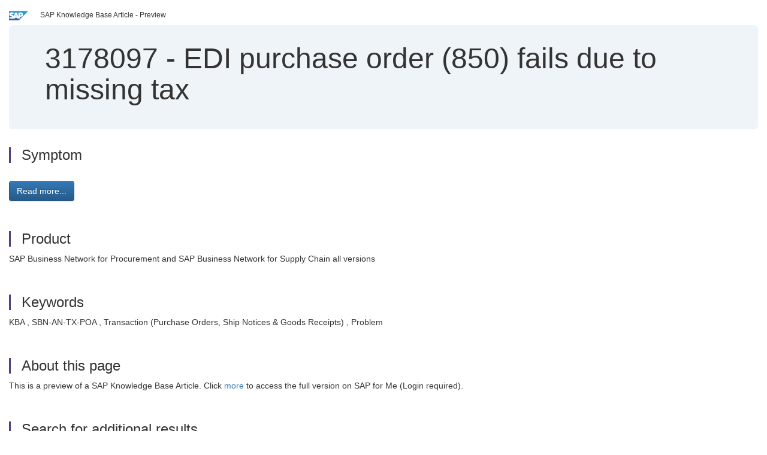

--- FILE ---
content_type: application/javascript
request_url: https://cdn.schemaapp.com/javascript/schemaFunctions.min.js
body_size: 534
content:
function schemaLoad(h,g,f,b,d){window.schema_highlighter=window.schema_highlighter!==undefined?window.schema_highlighter:{accountId:h,key:g,stripUrls:f===undefined?true:f,testMode:b,fetchFromHighlightJsCache:d,output:true};const k=new Set(["Brother","KaplanNorthAmericaLLC","Aetna/AetnaMedicare"]);if(window.schema_highlighter!==undefined&&window.schema_highlighter.accountId!==undefined&&!k.has(window.schema_highlighter.accountId)&&window.schema_highlighter.accountId.startsWith("SonovaAG")&&window.schema_highlighter.fetchFromHighlightJsCache){window.schema_highlighter.fetchFromHighlightJsCache=false}if(window.schema_highlighter.accountId===undefined&&h===undefined){return}else{if(window.schema_highlighter.accountId===undefined&&h!==undefined){window.schema_highlighter.accountId=h;window.schema_highlighter.key=g;window.schema_highlighter.stripUrls=f===undefined?true:f;window.schema_highlighter.testMode=b;window.schema_highlighter.fetchFromHighlightJsCache=d;window.schema_highlighter.output=true}}var e="https://data.schemaapp.com/"+window.schema_highlighter.accountId+"/";if(window.schema_highlighter.testMode===true){e="https://datatst.schemaapp.com/"+window.schema_highlighter.accountId+"/"}var j=new XMLHttpRequest();var c=btoa(unescape(window.location.href)).replace(/=/g,"");if(window.schema_highlighter.stripUrls===true||window.schema_highlighter.stripUrls==="strip_search"||window.schema_highlighter.stripUrls===undefined){c=btoa(unescape(window.location.href.replace(window.location.search,""))).replace(/=/g,"")}var i=function(){if(this.responseText!==""&&this.responseText!==undefined){var l=document.createElement("script");l.type="application/ld+json";var m=this.getResponseHeader("x-amz-meta-source")?this.getResponseHeader("x-amz-meta-source"):"";if(m!==""){l.setAttribute("data-source",m)}l.innerHTML=this.responseText;document.getElementsByTagName("head")[0].appendChild(l)}};j.onload=i;j.open("GET",e+c,true);j.setRequestHeader("x-api-key",window.schema_highlighter.key);j.send();if(window.schema_highlighter.fetchFromHighlightJsCache===true){var a=new XMLHttpRequest();a.onload=i;a.open("GET","https://aetna.schemaapp.com/"+window.schema_highlighter.accountId+"/__highlighter_js/"+c);a.setRequestHeader("x-api-key",window.schema_highlighter.key);a.send()}}schemaLoad();

--- FILE ---
content_type: image/svg+xml
request_url: https://userapps.support.sap.com/sap(====)/support/notes/service/linkedin.svg
body_size: 26
content:
<?xml version="1.0"?>
<svg xmlns="http://www.w3.org/2000/svg" xmlns:xlink="http://www.w3.org/1999/xlink" height="100%" width="100%" viewBox="0 0 512 512">
  <circle cx="256" cy="256" r="256" fill="#2175a2"/>
  <path fill="white" d="M188 132l-57 0 0 182 57 0z m-29 206c-18 0-33 15-33 33 0 19 15 34 33 34 19 0 34-15 34-34 0-18-15-33-34-33z m239-206l-56 0 0 96c0 26-10 40-30 40-23 0-34-15-34-40l0-96-54 0 0 182 54 0 0-25c0 0 16 30 54 30 39 0 66-23 66-72z" transform="scale(1, -1) translate(0,-512)"/>
</svg>


--- FILE ---
content_type: application/x-javascript
request_url: https://userapps.support.sap.com/sap/public/bc/ur/sap_secu.js
body_size: 6554
content:
/**************************************
 *
 * SAP Security client framework
 *
 * v1.0 tj/100401
 * v1.1 tj/100924
 * v1.2 tj/101221  handling local anchors
 * v1.3 tj/110719  advanced URL recognition
 * v1.4 tj/130410  correction for Chrome, itsp/session_id_path, ...
 *                 browser indep. CreateElement()
 * v1.5 tj/170127  SONAR cleaned source
 *
 **************************************/

if ("undefined" === typeof oSAPSecu)
{

  var _myDecodeURI  = function( in_url  ) { var rv; try { rv = decodeURIComponent(in_url); } catch(ex){ rv = in_url; } return rv; },
      _loc          = function( in_attr ) { // this weird functionality is needed for reverse proxies, that might change the code
                                            var rv = null, o;
                                            o = (window === this) ? window["lo"+"cation"] : this;
                                            switch (in_attr)
                                            {
                                              case "hst" : rv = o["ho"+"stname"]; break;
                                              case "pth" : rv = o["pa"+"thname"]; break;
                                              case "prt" : rv = o["po"+"rt"]; break;
                                              case "hsh" : rv = o["ha"+"sh"]; break;
                                              case "hrf" : rv = o["hr"+"ef"]; break;
                                              case "prl" : rv = o["pr"+"otocol"]; break;
                                              case "sea" : rv = o["se"+"arch"]; break;
                                              default    : rv = null;
                                            }
                                            return rv;
                                          };

  /*eslint-disable-next-line no-redeclare */
  var oSAPSecu = {        // this variable is supposed to be global

    myDecodeURI : _myDecodeURI,

    // CONSTANTS //////////////////////

    CONST : {
      TOKEN_SESS_ID        : "SEC_SESSTOKEN",   //                  <- server
      TOKEN_SESS_INPUT_ID  : "SESSION_TOKEN",   // input field name -> server (BSP)
      LINK_SET_ATTRIB      : "TOKSET",

      ERR : {
        OK                          : [    0, "OK"],
        OBJECT_NOT_VALID            : [    9, "SAP Security Object not valid"],
        INIT_FAILED                 : [   10, "SAP Security initialization failed"],
        TOKEN_SESS_UNDEFINED        : [ 1000, "Session Token undefined"],
        TOKEN_SESS_CREATION_FAILED  : [ 1005, "Session Token creation failed"],
        ERR_WRONG_PUSH_CALL         : [50010, "Wrong error call"]
      },  // CONST.ERR
      TEXTS : {
        ERR_ALERT_PREFIX     : "ERROR Status: ",
        ERR_ALERT_LIST_EMPTY : "No errors occured"
      } // CONST.TEXTS
    },  // CONST


    // GET URL TAG LIST ///////////////

    // to be modified by each framework to meet their requirements

    // insert token as GET parameter into the following tags/attributes
    //                tag       attribute  eval path?
    _a_link_list : [ ["a",      "href",    true],
                     ["area",   "href",    true],
                     // ["frame",  "src",     true],
                     // ["iframe", "src",     true],
                     // ["img",    "src",     true]
                     // ["embed",  "src",     true]
                     null
                   ],

    _o_path_eval_lists : {
        // paths with the following pattern are eligable candidates for appending the token to the URL
        include : [ new RegExp("^(\\/(\\w+\\/)*\\w+(?=(\\(|\\%28))|\\.(\\/\\S*)?|[^\\/]+|\\?.*)"),  null ],
        // paths with the following pattern must be ignored
        exclude : [ new RegExp("^\\/\\w+(?!(\\(|\\%28))"),  new RegExp("sap\\/public"),  new RegExp("^\\/$"),  null ]
    },


    // ATTRIBUTES /////////////////////

    _is_valid       : false,
    _is_initialized : false,

    // Tokens
    _s_token_sess : null,

    _loc          : location,

    // server/session URL
    _s_session_url : { hostnme : _loc("hst"),
                    /* hostserver : _loc("hst").match(/^[^\.]* /),
                       hostdomain : _loc("hst").match(/\..*$/), */
                       prt : _loc("prt"),
                       pathnme : _myDecodeURI(_loc("pth"))
                     },


    // Error handling
    _a_err_list          : [],
    _is_err_alert_active : false,

    // development support
    _is_debugmode_active : false,


    // PRIVATE METHODS ////////////////

    _reset : function ()
    {
      this._is_valid        = false;
      this._is_initialized  = false;
      this._s_token_sess    = null;
      this._loc             = location;
      this._s_session_url   = { hostnme:_loc("hst"), prt:_loc("prt"), pathnme:_loc("pth") };
    },

    _initialize : function ()
    {
      var rc;

      this._s_session_url.hostnme = _loc.call(this._loc, "hst");
      this._s_session_url.prt     = _loc.call(this._loc, "prt");
      this._s_session_url.pathnme = this.myDecodeURI(_loc.call(this._loc, "pth"));

      if (this._set_session_token())
      {
        this._is_valid = true;
        this._create_session_token_reqfield();
        this._modify_link_tags();        // try it. It may fail if this script was included before any <form>
      }

      // register onload event handler to continue initialization
      var initOnload = function(in_obj){return function(){in_obj._initialize_onload();};};
      if ("undefined" === typeof document.attachEvent)
      {
        window.addEventListener("load", initOnload(this), true);
      }
      else
      {
        window.attachEvent("onload", initOnload(this));
      }

      this._is_initialized = true;

      rc = true;
      this._is_valid = rc;

      return rc;
    },  // initialize()

    _initialize_onload : function ()
    {
      var rc   = false;

      if (this._set_session_token())
      {
        this._is_valid = true;
        rc = this._create_session_token_reqfield();
        rc = this._modify_link_tags() && rc;
        if (!rc)
        {
          this._error(this.CONST.ERR.TOKEN_SESS_CREATION_FAILED);
          rc = false;
        }
      }
      else
      {
        this._error(this.CONST.ERR.TOKEN_SESS_UNDEFINED);
      }

      this._is_valid = rc;

      return rc;
    },  // _initialize_onload()

    _set_session_token : function ()
    {
      var rc = false,
          sName = this.CONST.TOKEN_SESS_ID,
          i,
          sToken = null;

      if (null == this._s_token_sess)
      {
        // was the token transported as a Javascript variable?
        if ("string" === typeof(self[sName]))
        {
          sToken = self[sName];
          rc = true;
        }

        if (null == sToken)
        {
          if (null != (i = document.getElementById(sName))
              || (null != (i = document.getElementsByTagName(sName))
                  && 0 < i.length && null != (i = i[0])
                  )
              )
          {
            sToken = i.getAttribute("value");
            rc = true;
          }
          else
          {
            this._error(this.CONST.ERR.TOKEN_SESS_UNDEFINED);
          }
        }

        if (rc)
          this._s_token_sess = sToken;
      }
      else
        rc = true;

      return rc;
    },  // _set_session_token()


    _get_session_token_parameter : function ()
    {
      var oRv;
      if (this._is_valid && this._s_token_sess)
        oRv = { "name" : this.CONST.TOKEN_SESS_INPUT_ID, "value" : this._s_token_sess };
      else
        oRv = null;

      return oRv;
    },  // _get_session_token_parameter()


    _get_session_token : function ()
    {
      var rv;
      if (this._is_valid && this._s_token_sess)
        rv = this._s_token_sess;
      else
        rv = null;

      return rv;
    },  // _get_session_token()

    _get_session_tokenname : function ()
    {
      return this.CONST.TOKEN_SESS_INPUT_ID;
    },  // _get_session_tokenname()

    _create_session_token_reqfield : function ( in_bo_setAllLinks )
    {
      var rc = false,
          oform = document.getElementsByTagName("form"),
          i, l, a, r,
          bo = in_bo_setAllLinks;

      if (this._is_valid)
      {
        if (this._s_token_sess)
        {
          for (i = 0, l = oform.length; i < l; i++)
          {
            if (bo || ("1" !== oform[i].getAttribute(this.CONST.LINK_SET_ATTRIB)))
            {
              if (this._create_hiddeninput_field(oform[i], this.CONST.TOKEN_SESS_INPUT_ID, this._s_token_sess))
                rc = true;
              oform[i].setAttribute(this.CONST.LINK_SET_ATTRIB, "1");

              /* /tj/110202/ delete parameter in action (we have set it in an input field) */
              if (!(a = oform[i].getAttribute("action")))
              {
                a = _loc("hrf");
              }
              if (a && 0 < a.indexOf(this.CONST.TOKEN_SESS_INPUT_ID))
              {
                r = new RegExp(this.CONST.TOKEN_SESS_INPUT_ID + "=[^&#]*", "gi");
                a = a.replace(r, "");
                oform[i].setAttribute("action", a);
              }
            }
            else
              rc = true;
          }
        }
        else
        {
          this._error(this.CONST.ERR.TOKEN_SESS_UNDEFINED);
        }
      }
      else
      {
        this._error(this.CONST.ERR.OBJECT_NOT_VALID);
      }

      return rc;
    },  // _create_session_token_reqfield()

    _create_hiddeninput_field : function ( in_form, in_name, in_value )
    {
      var rc    = false,
          newel = null,
          i, l, inpflds;

      if (null != in_form && null != in_name)
      {
        if (null == in_value)
          in_value = "";

        for (i = 0, inpflds = in_form.getElementsByTagName("input"), l = inpflds.length; i < l; i++)
        {
          if (inpflds[i].getAttribute("name") === in_name)
          {
            newel = inpflds[i];
            break;
          }
        }

        if (null == newel)      // input field does not exist yet
        {
          // <input
          owguDOM.HTMLCreateElement("input", {"name":in_name, "type":"hidden", "value":in_value}, self.document, 3, in_form);
        }
        else
        {
          newel.setAttribute("value", in_value);
        }
        rc = true;
      }

      return rc;
    },  // _create_hiddeninput_field()


    _get_location : function ( loc )
    {
      var el = document.createElement("a");
      el["h"+"ref"] = loc.toString();
      return el;
    },

    /*eslint complexity: ["error",30]*/
    _is_eligible_url : function ( in_url )
    {
      var rc = false,
          altLoc, sPath, aip, i, sPathname;

      if ("string" === typeof in_url)
      {

        in_url = this.myDecodeURI(in_url);  // Firefox needs some tweaking

        if ("#" === in_url.charAt(0))
          return false; // URLs with just an anchor don't need a token

        altLoc = this._get_location(in_url);

        if ( _loc.call(altLoc, "prl") === "javascript:")
        {
          return false;
        }

        sPathname = _loc.call(altLoc, "pth");
        if ( (_loc.call(altLoc, "prl") || ("/" === in_url.charAt(0))) && _loc.call(altLoc, "pth") && ("/" !== _loc.call(altLoc, "pth").charAt(0)))
          sPathname = "/" + _loc.call(altLoc, "pth"); // pathname in IE doesn't have always the leading /

        sPath = sPathname + _loc.call(altLoc, "sea") + _loc.call(altLoc, "hsh");

        // compare url parts with our host etc.

        if (_loc.call(altLoc, "hst"))  // host name provided - absolute URL
        {
          if (!_loc.call(altLoc, "prl"))
          {
            rc = false;
          }
          // hostname for literal IPv6 in IE doesn't have the square brackets
          else if ((_loc.call(altLoc, "hst") === this._s_session_url.hostnme)
                   || (("[" === this._s_session_url.hostnme.charAt(0))
                      && ( ("[" +  _loc.call(altLoc, "hst") + "]" === this._s_session_url.hostnme)
                         )
                      )
                  )
          {
            if (  (!_loc.call(altLoc, "prt") && (  (( "80" === this._s_session_url.prt)  && ("http:"  === _loc.call(altLoc, "prl")))
                                      || (("443" === this._s_session_url.prt)  && ("https:" === _loc.call(altLoc, "prl"))) ) )
               || (!this._s_session_url.prt
                  && (  (( "80" === _loc.call(altLoc, "prt")) && ("http:"  === _loc.call(altLoc, "prl")))
                                               || (("443" === _loc.call(altLoc, "prt")) && ("https:" === _loc.call(altLoc, "prl"))) ) )
               || (_loc.call(altLoc, "prt") === this._s_session_url.prt)
               )  // port parity
            {
              rc = true;
            }
          }
        }
        else
        {
            rc = true;
        }

        // now check for pathname
        if (rc && sPath)
        {
          // first, check for the link pointing to a *local* anker (same path, no parameters -> no REQ)
          if ((_loc.call(altLoc, "hsh") && !_loc.call(altLoc, "sea") && (!sPathname || (sPathname === this._s_session_url.pathnme)) )
              || (0 === in_url.search(new RegExp("^mailto\\:")))
             )
          {
            rc = false;
          }
          else if (null != (aip = this._o_path_eval_lists.include))

          // here the pathnames should be compared
          //   NOTE: take into account the differences from current path to generated paths in a tags!

          {
            // let us check the path for an "include pattern", if existant (!)
            for (i=0; null != aip[i]; i++)
            {
              if (0 > sPath.search(aip[i]))
              {
                rc = false;
              }
              else
              {
                rc = true;
                break;
              }
            }
          }
          else if (null != (aip = this._o_path_eval_lists.exclude))
          {
            // else (!), we check for pure mime paths ("exclude pattern") that we must not touch
            for (i = 0; null != aip[i]; i++)
            {
              if (0 <= sPath.search(aip[i]))
              {
                rc = false;
                break;
              }
            }
          }
        }
        else if (!_loc.call(altLoc, "hst") && !sPathname)
        {
          rc = true;
        }
      }

      return rc;
    },  // _is_eligible_url()

    _modify_link_tags : function ( in_bo_setAllLinks )
    {
      var rc = false,
          all, ailu, attr,
          otag, el, s,
          i, k, l,
          bo   = in_bo_setAllLinks,
          boIE = null != document.all;

      if (this._is_valid)
      {
        if (this._s_token_sess)
        {
          for (k=0, all=this._a_link_list; null != (ailu = all[k]); k++)
          {
            otag = document.getElementsByTagName(ailu[0]);
            l = otag ? otag.length : 0;
            if (l > 0 && (bo || "1" !== otag[l-1].getAttribute(this.CONST.LINK_SET_ATTRIB)))
            {
              attr = ailu[1];
              for (i = 0, l = otag.length; i < l; i++)
              {
                el = otag[i];
                if (bo || ("1" !== el.getAttribute(this.CONST.LINK_SET_ATTRIB))   // has element already been checked?
                      && null != (s = el.getAttribute(attr, 2))                   // source attribut set?
                      && !("" === s && boIE && s === el.getAttribute(attr))       // IE: anchors look like links with href="", baah!
                   )
                {
                  if (null != (s = this._modify_url(s, true)))
                  {
                    el.setAttribute(attr, s);
                  }
                  el.setAttribute(this.CONST.LINK_SET_ATTRIB, "1");
                }
              }
            }
          }
          rc = true;
        }
        else
        {
          this._error(this.CONST.ERR.TOKEN_SESS_UNDEFINED);
        }
      }
      else
      {
        this._error(this.CONST.ERR.OBJECT_NOT_VALID);
      }

      return rc;
    },  // _modify_link_tags()

    _modify_url : function ( in_url, in_boReturnNullIfUnmodified )
    {
      var rv = null,
          altLoc, s_wo_hash;

      if (this._s_token_sess)
      {
        if (null != in_url && this._is_eligible_url(in_url))
        {
          altLoc = this._get_location(in_url);
          s_wo_hash = "";
          if (_loc.call(altLoc, "prl"))
            s_wo_hash = _loc.call(altLoc, "prl") + "//";
          if ( (-1 !== _loc.call(altLoc, "hst").indexOf(":")) && ("[" !== _loc.call(altLoc, "hst").charAt(0)) )
            // hostname for literal IPv6 in IE doesn't have the square brackets
            s_wo_hash += "[" + _loc.call(altLoc, "hst") + "]";
          else
            s_wo_hash += _loc.call(altLoc, "hst");
          if (_loc.call(altLoc, "prt"))
            s_wo_hash += ":" + _loc.call(altLoc, "prt");
          if ( (_loc.call(altLoc, "prl") || ("/" === in_url.charAt(0))) && _loc.call(altLoc, "pth") && ("/" !== _loc.call(altLoc, "pth").charAt(0)))
            s_wo_hash += "/"; // pathname in IE doesn't have always the leading /
          s_wo_hash += _loc.call(altLoc, "pth") + _loc.call(altLoc, "sea");
          if (_loc.call(altLoc, "sea"))
            rv = [s_wo_hash, "&", this.CONST.TOKEN_SESS_INPUT_ID, "=", this._s_token_sess, _loc.call(altLoc, "hsh")].join("");
          else
            rv = [s_wo_hash, "?", this.CONST.TOKEN_SESS_INPUT_ID, "=", this._s_token_sess, _loc.call(altLoc, "hsh")].join("");
        }
      }
      else
      {
        this._error(this.CONST.ERR.TOKEN_SESS_UNDEFINED);
      }

      if (!in_boReturnNullIfUnmodified && null == rv)
        rv = in_url;

      return rv;
    },  // _modify_link_tags()


    // Error handling and messaging

    _error : function ( in_error )
    {
      this._err_push_new_error(in_error);
      this._err_alert_last_error();
    },  // _error()

    _err_get_error_text : function ( in_error )
    {
      var rv = null;
      if (null != in_error)
      {
        if ("object" === typeof in_error)
          rv = in_error[1];
        else
          rv = in_error.toString();
      }
      return rv;
    },  // _err_get_error_text()

    _err_push_new_error : function ( in_error )
    {
      if (null != in_error)
      {
        this._a_err_list.push(in_error);
      }
      else
      {
        this._err_push_new_error(this.CONST.ERR_WRONG_PUSH_CALL);
      }
    },  // _err_push_new_error()

    _err_alert : function ( in_s_err_text )
    {
      if (this._is_err_alert_active || this._is_debugmode_active)
      {
        alert(in_s_err_text);
      }
    },  // _err_alert()

    _err_alert_last_error : function ()
    {
      var i, err;
      if (0 < (i = this._a_err_list.length))
      {
        err = this._a_err_list[i-1];
        this._err_alert(this.CONST.TEXTS.ERR_ALERT_PREFIX + this._err_get_error_text(err));
      }
      else
      {
        this._err_alert(this.CONST.TEXTS.ERR_ALERT_PREFIX + this._err_get_error_text(this.CONST.TEXTS.ERR_ALERT_LIST_EMPTY));
      }
    },  // _err_alert_last_error()

    _err_alert_errors : function ( in_max_count, in_force )
    {
      var i, l, s = this.CONST.TEXTS.ERR_ALERT_PREFIX,
          dm = this._is_debugmode_active;

      if (in_force)
        this._is_debugmode_active = true;

      if (0 < (l = this._a_err_list.length))
      {
        if ((null == in_max_count) || (100 < in_max_count))
        {
          in_max_count = 100; // list only the last 100 errors
        }
        if (l > in_max_count)
        {
          l = in_max_count;
        }
        for (i = l; i > 0; )
        {
          s = [s, "\n", i--, ": ", this._err_get_error_text(this._a_err_list[i])].join("");
        }
        this._err_alert(s);
      }
      else
      {
        this._err_alert(this.CONST.TEXTS.ERR_ALERT_PREFIX + this.CONST.TEXTS.ERR_ALERT_LIST_EMPTY);
      }

      this._is_debugmode_active = dm;
    },  // _err_alert_last_error()


    _initializeFormsDelayed : function ( in_delay, in_inseries )
    {
      var bo_firstcall = in_inseries !== true,
          delay        = (null != in_delay ? in_delay : 1),
          tk, i, l, arel, bo;

      if (bo_firstcall)
      {
        if (null != this._initializeFormsDelayed_timer)
          clearTimeout(this._initializeFormsDelayed_timer);
        this._initializeFormsDelayed_timer = setTimeout(["oSAPSecu._initializeFormsDelayed(", delay, ", true)"].join(""), delay);
      }
      else
      {
        clearTimeout(this._initializeFormsDelayed_timer);
        this._initializeFormsDelayed_timer = null;
        if (this._is_valid)
        {
          tk = this._s_token_sess;
          for (arel = document.getElementsByName(this.CONST.TOKEN_SESS_INPUT_ID.toLowerCase()), i = 0, l = arel.length, bo=false; i < l; i++)
          {
            if (tk !== arel[i].getAttribute("value"))
            {
              bo = true;
              break;
            }
          }
          if (bo)
            this._create_session_token_reqfield(true);
          else
            this._initializeFormsDelayed(50, false);
        }
      }
    },  // _initializeFormsDelayed()

    _initializeFormsDelayed_timer : null,

    // END OF OBJECT //////////////////

    nul : null

  };  // Object oSAPSecu



  // DOM methods ////////////////////

  if ("undefined" === typeof owguDOM)
  {
    var owguDOM = {
      // Attributes
      CONST : { EnumAction : { "DONT":0, "REPLACE":1, "INSERT":2, "APPEND":3 } },
      boUseInjection : false,     // use injection (innerHTML) for creating elements
      iCreateMethod  : false,     // 1 for old IE style {foo = document.createElement("<div id=\"id\" ...>")}

      // Methods

      SetCreateMethod : function ( in_boUseInnerHTML )
      {
        this.boUseInjection = in_boUseInnerHTML;
        return this;
      } // owguDOM.SetCreateMethod()
      ,

      /* HTMLCreateElement
         Arguments:
            in_element        : HTML element to be created, e. g. "div" or "form"
            in_aAttributes    : optional; array of name-value objects { "name-of-attribute" : "value-of-attribute" }
            in_document       : optional (default self.document); document used to create element
            in_action         : optional (default 3);  { see CONST.EnumAction }
            in_parentElement  : optional; if in_action, then parentNode that in_element is attached to
       */
      HTMLCreateElement : function ( in_element, in_aAttributes, in_document, in_action, in_parentElement, in_out_string )
      {
        var rv = null,
            ty, el, s, i, l, e, o;

        if (null != in_element)
        {
          if (null === (o = in_aAttributes))
          {
            ty = 0;
          }
          else
          {
            switch (typeof o)
            {
              case "object"    :
                ty = o instanceof Array ? 8 : (o instanceof Error ? 10 : (o instanceof RegExp ? 4 : (o instanceof Date ? 5 : 9)));
                break;
              case "string"    :
                ty = 3;
                break;
              default          :
                ty = 0;   // not allowed
                break;
            }
          }

          if ((this.boUseInjection && (null != in_parentElement)) || (null != in_out_string))
          {
            s = "<" + in_element;
            if (9 === ty)   // arr
            {
              for (e in o)
              {
                s = [s, " ", e, "=\"", o[e], "\" "].join("");
              }
            }
            else if (3 === ty)    // str
            {
              s = [s, " ", o].join("");
            }
            s = s + ">";

            if (null != in_out_string)
            {
              in_out_string = s;
            }

            if (null != in_parentElement)
            {
              switch (in_action)
              {
                case 3 : // this.CONST.EnumAction["APPEND"] :
                  in_parentElement.innerHTML = [in_parentElement.innerHTML, s].join("");
                  rv = in_parentElement.lastChild;
                  break;
                case 1 : // this.CONST.EnumAction["REPLACE"] :
                  in_parentElement.innerHTML = s;
                  break;
                case 2 : // this.CONST.EnumAction["INSERT"] :
                  in_parentElement.innerHTML = [s, in_parentElement.innerHTML].join("");
                  rv = in_parentElement.firstChild;
                  break;
                default :
                  break;
              }
            }
          }
          else
          {
            if (1 === this._DetermineCreateMethod())
            {
              s = "<"+in_element;
              if (9 === ty)   // ob
              {
                for (e in o)
                {
                  s = [s, " ", e, "=\"", o[e], "\""].join("");
                }
              }
              else if (3 === ty)    // str
              {
                s = [s, " ", o].join("");
              }
              s = s + ">";
              try
              {
                el = (null != in_document ? in_document : self.document).createElement(s);
              }
              catch (ex) {}
            }
            else
            {
              if (null != (el = (null != in_document ? in_document : self.document).createElement(in_element)))
              {
                if (9 === ty)   // obj
                {
                  for (e in o)
                  {
                    el.setAttribute(e, o[e]);
                  }
                }
                else if (8 === ty)    // arr
                {
                  for (i = 0, l = in_aAttributes.length; i < l; i++)
                  {
                    for (e in (o = in_aAttributes[i]))
                    {
                      el.setAttribute(e, o[e]);
                    }
                  }
                }
              }
            } // if this._DetermineCreateMethod()

            if (null != el)
            {
              if (null != in_parentElement)
              {
                try
                {
                  switch (in_action)
                  {
                    case 3 : // this.CONST.EnumAction["APPEND"] :
                      el = in_parentElement.appendChild(el);
                      break;
                    case 1 : // this.CONST.EnumAction["REPLACE"] :
                      in_parentElement.innerHTML = el.outerHTML;
                      break;
                    case 2 : // this.CONST.EnumAction["INSERT"] :
                      if (in_parentElement.hasChildNodes)
                      {
                        el = in_parentElement.insertBefore(el, in_parentElement.firstChild);
                      }
                      break;
                    default :
                      break;
                  }

                rv = el;
                }
                catch (ex)
                {
                }
              }
              else
              {
                rv = el;
              }
            }
          } // if (useInjection) else
        } // if (in_element)

        return rv;
      } // owguDOM.HTMLCreateElement()
      ,

        _DetermineCreateMethod : function ()
        {
          var rv = 2; // default W3C way

          if (!this.iCreateMethod)
          {
            try
            {
              document.createElement("<div id=\"__MYTESTDIV__\">");
              rv = this.iCreateMethod = 1;
            }
            catch (ex)
            {
              rv = this.iCreateMethod = 2;
            }
          }
          this._DetermineCreateMethod = function(){return this.iCreateMethod;};

          return rv;

        } // owguDOM._DetermineCreateMethod()
        ,

        Initialize : function ()
        {
        } // owguDOM.Initialize()

      };  // owguDOM

  } // if (owguDOM is undefined)




  // PUBLIC METHODS /////////////////

  // Methods without parameters
  oSAPSecu.Initialize             = oSAPSecu._initialize;
  oSAPSecu.Reset                  = oSAPSecu._reset;
  oSAPSecu.GetSessionToken        = oSAPSecu._get_session_token;
  oSAPSecu.GetSessionTokenParameter = oSAPSecu._get_session_token_parameter;
  oSAPSecu.GetSessionTokenName    = oSAPSecu._get_session_tokenname;
  oSAPSecu.InitializeNewForms     = oSAPSecu._create_session_token_reqfield;
  oSAPSecu.InitializeForms        = function () { oSAPSecu._create_session_token_reqfield(true); };
  oSAPSecu.InitializeNewLinks     = oSAPSecu._modify_link_tags;
  oSAPSecu.InitializeLinks        = function () { oSAPSecu._modify_link_tags(true); };
  oSAPSecu.ErrorAlert             = oSAPSecu._err_alert_errors;
  oSAPSecu.URLAppendToken         = oSAPSecu._modify_url;

  oSAPSecu.owguDOM                = owguDOM;

  // Methods with one parameter

  // Usage: oSAPSecu.InitializeFormsDelayed()  or  oSAPSecu.InitializeFormsDelayed(delay)
  //        with delay providing the number of milliseconds until execution
  oSAPSecu.InitializeFormsDelayed = function ( in_delay ) { oSAPSecu._initializeFormsDelayed(in_delay); };


  if (!oSAPSecu.Initialize())
  {
    oSAPSecu.ErrorAlert(100, false);

    if ("undefined" === typeof document.attachEvent)
    {
      window.addEventListener("unload",
                              function()
                              {
                                oSAPSecu.Initialize = oSAPSecu._initialize = null;
                                oSAPSecu = null;
                              },
                              false);
    }
    else
    {
      window.attachEvent("onunload",
                         function()
                         {
                            oSAPSecu.Initialize = oSAPSecu._initialize = null;
                            oSAPSecu = null;
                         }
                        );
    }

  }
}
